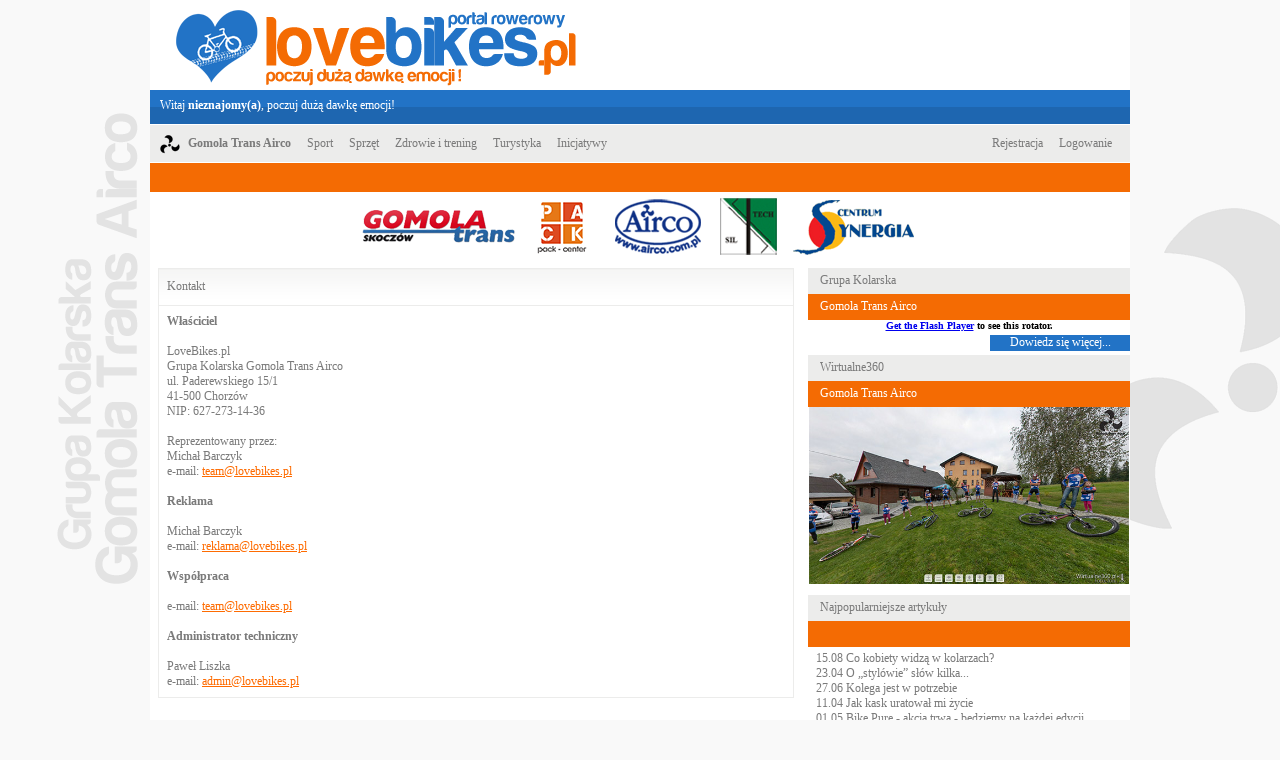

--- FILE ---
content_type: text/html; charset=utf-8
request_url: http://www.lovebikes.pl/index.php?strona=kontakt&PHPSESSID=0nr4t2d6tbq7lk3d678ubg1a12
body_size: 4044
content:





<!DOCTYPE html PUBLIC "-//W3C//DTD XHTML 1.0 Transitional//EN" "http://www.w3.org/TR/xhtml1/DTD/xhtml1-transitional.dtd">
<html xmlns="http://www.w3.org/1999/xhtml" xml:lang="pl" lang="pl">
	<head>
		<title>
			Kontakt LoveBikes.pl - Portal rowerowy LoveBikes.pl!
		</title>
		<meta http-equiv="Content-Type" content="text/html; charset=UTF-8" />
		<meta name="description" content="MTB to nasza pasja czyli portal rowerowy z dużą dawką emocji! Aktualności sportowe, informacje o sprzęcie i nowościach branżowych. Porady fachowców, podstawy serwisowania roweru. ABC treningu kolarskigo. Opisy wycieczek i tras rowerowych." />
		<meta name="keywords" content="rowery, kolarstwo, kolarstwo górskie, mtb, portal rowerowy, sprzęt rowerowy, newsy rowerowe, news bike, cycling" />
		<meta name="robots" content="index, follow" />
		<meta http-equiv="Content-Language" content="pl" />
		<link rel="stylesheet" type="text/css" href="style.css" />
		<link rel="alternate" type="application/rss+xml" title="RSS" href="rss/rss.xml" />
		<meta name="author" content="Michał Barczyk, Paweł Liszka" />
		<link rel="shortcut icon" href="/favicon.ico" type="image/x-icon" />
		
		<script type="text/javascript" src="js/prototype.js"></script>
		<script type="text/javascript" src="js/scriptaculous.js?load=effects,builder"></script>
		<script type="text/javascript" src="js/lightbox.js"></script>
		<link rel="stylesheet" type="text/css" href="lightbox.css" media="screen" />

		<link rel="shortcut icon" href="gfx/favicon.png" type="image/x-icon" />
		<!--Statystyki-->
		<script type="text/javascript">

		  var _gaq = _gaq || [];
		  <!--Statystyki Google LoveBikes.pl-->
		  _gaq.push(['_setAccount', 'UA-29643154-1']);
		  _gaq.push(['_trackPageview']);
		  <!--Statystyki Google GomolaTrans-->
		  _gaq.push(['second._setAccount', 'UA-5235135-2']);
		  _gaq.push(['second._trackPageview']);

		  (function() {
			var ga = document.createElement('script'); ga.type = 'text/javascript'; ga.async = true;
			ga.src = ('https:' == document.location.protocol ? 'https://ssl' : 'http://www') + '.google-analytics.com/ga.js';
			var s = document.getElementsByTagName('script')[0]; s.parentNode.insertBefore(ga, s);
		  })();

		</script>

		<script>(function(d, s, id) {
		  var js, fjs = d.getElementsByTagName(s)[0];
		  if (d.getElementById(id)) return;
		  js = d.createElement(s); js.id = id;
		  js.src = "//connect.facebook.net/pl_PL/all.js#xfbml=1";
		  fjs.parentNode.insertBefore(js, fjs);
		}(document, 'script', 'facebook-jssdk'));
		
		</script>
	</head>
	<body>
		<div id="divbody">
			<div id="main">
				<div id="top">
					<div id="logo">
						<a id="logoindex" href="http://www.lovebikes.pl/" title="LoveBikes.pl - Portal rowerowy z dużą dawką emocji!">LoveBikes.pl - Portal rowerowy z dużą dawką emocji!</a>
					</div>
					<div id="commercial"> 
						<!--
						
		<a href="http://www.novascon.pl/pl/dla-pacjentow/produkty/kregoslup-i-stawy/normaflex/" target="_blank"><img src="gfx/baner_normaflex_486x60px_02.gif" alt="Normaflex"></a><br /><br />
								Miejsce na banner
						-->
					</div>
					<div id="panelsearch">
						Witaj <b>nieznajomy(a)</b>, poczuj dużą dawkę emocji!
						<!--
						<div id="search">
							<form action="#" method="get">
							szukaj:	
							<input type="text" class="search" name="keywords" value='wpisz szukaną frazę...' />
							<input type="submit" class="submit" value=' ' />   
							</form> 
						</div>		-->
					</div>
					<div id="panelupmenu">
					   <ul>
							
							<li>
								<img src="gfx/menulogo.png"> 
							</li>
							<li>
								<a href="index.php?strona=aboutgomolatransairco"><b>Gomola Trans Airco</b></a>
							</li>
							
								<li>
									<a href='index.php?strona=artykuly&amp;parametry=2'>Sport</a>
								</li>
								
								<li>
									<a href='index.php?strona=artykuly&amp;parametry=4'>Sprzęt</a>
								</li>
								
								<li>
									<a href='index.php?strona=artykuly&amp;parametry=3'>Zdrowie i trening</a>
								</li>
								
								<li>
									<a href='index.php?strona=artykuly&amp;parametry=20'>Turystyka</a>
								</li>
								
								<li>
									<a href='index.php?strona=artykuly&amp;parametry=14'>Inicjatywy</a>
								</li>
														</ul>
						
			<div id="register">
				<ul>
					<li>
						<a href="index.php?strona=rejestracja">Rejestracja</a>
					</li>
					<li>
						<a href="index.php?strona=logowanie">Logowanie</a>
					</li>
				</ul>
			</div>
								</div>
					<div id="paneldownmenu">
											</div>
					<div id="panelsponsorsbeam">
						<div class="gomola">
							<a href="http://www.gomolatrans.pl/" target="_blank"> </a>
						</div>
						<div class="packcenter">
							<a href="http://www.tape.pl/" target="_blank"> </a>
						</div>
						<div class="airco">
							<a href="http://www.airco.com.pl/" target="_blank"> </a>
						</div>
						<div class="siltech">
							<a href="http://zgsiltech.pl/" target="_blank"> </a>
						</div>
						<div class="synergia">
							<a href="http://www.centrum-synergia.pl/" target="_blank"> </a>
						</div>
					</div>
				</div>
				<div id="content">
					<div id="contentleft">
						
						
		<div id="newnews">
			<div id="newnewsbeam">Kontakt
			</div>
			<div id="formconst">
				<b>Właściciel</b><br /><br />
				LoveBikes.pl<br />
				Grupa Kolarska Gomola Trans Airco<br />
				ul. Paderewskiego 15/1<br />
				41-500 Chorzów<br />
				NIP: 627-273-14-36<br /><br />
				Reprezentowany przez:<br />
				Michał Barczyk<br />
				e-mail: <a href="mailto:team@lovebikes.pl">team@lovebikes.pl</a><br /><br />
				<b>Reklama</b><br /><br />
				Michał Barczyk<br />
				e-mail: <a href="mailto:reklama@lovebikes.pl">reklama@lovebikes.pl</a><br /><br />
				<b>Współpraca</b><br /><br />
				e-mail: <a href="mailto:team@lovebikes.pl">team@lovebikes.pl</a><br /><br />
				<b>Administrator techniczny</b><br /><br />
				Paweł Liszka<br />
				e-mail: <a href="mailto:admin@lovebikes.pl">admin@lovebikes.pl</a><br />
			</div>
		</div>
								
					</div>
					<div id="contentright">
						
						
		<div id="article">
			<div class="upbeam">
				Grupa Kolarska
			</div>
			<div class="downbeam">
				Gomola Trans Airco
			</div>
			<div id="grupakolarska">
			
			
			<div id="container">
				<a href="http://www.macromedia.com/go/getflashplayer">Get the Flash Player</a> to see this rotator.
			</div>
			<script type="text/javascript" src="swfobject.js"></script>
				<script type="text/javascript">
					var s1 = new SWFObject("imagerotator.swf","rotator","322","242","7");
					s1.addParam("allowfullscreen","false");
					s1.addVariable("file","zdjecia.xml");
					s1.addVariable("width","322");
					s1.addVariable("height","242");
					s1.write("container");
			</script>
			
			
			</div>
			<div id="articleteamseemore">
				<a href="index.php?strona=aboutgomolatransairco">Dowiedz się więcej...</a>
			</div>								
		</div>
		
		<div id="article">
			<div class="upbeam">
				Wirtualne360
			</div>
			<div class="downbeam">
				Gomola Trans Airco
			</div>
			<div id="grupakolarska">
				<a href="http://www.lovebikes.pl/gfx/360/" title="Panorama 360, Gomola Trans Airco  - Team MTB"><img src="http://www.lovebikes.pl/gfx/panorama-ustron-gomola.jpg" width="320" height="177" alt="Panorama 360, Gomola Trans Airco  - Team MTB"/></a>
				<br /><br />
			</div>		
		</div>
		
		<div id="article">
			<div class="upbeam">
				Najpopularniejsze artykuły
			</div>
			<div class="downbeam">
				<!--<a href="">Popularne</a> | <a href="">Komentowane</a>-->
			</div>
			<div id="articlelist">
					<a href="index.php?strona=artykul&amp;parametry=26|151">15.08 Co kobiety widzą w kolarzach?</a><br />
					
					<a href="index.php?strona=artykul&amp;parametry=26|73">23.04 O „stylówie” słów kilka...</a><br />
					
					<a href="index.php?strona=artykul&amp;parametry=6|304">27.06 Kolega jest w potrzebie</a><br />
					
					<a href="index.php?strona=artykul&amp;parametry=17|67">11.04 Jak kask uratował mi życie</a><br />
					
					<a href="index.php?strona=artykul&amp;parametry=15|80">01.05 Bike Pure - akcja trwa - będziemy na każdej edycji Powerade Garmin MTB Marathon</a><br />
					
					<a href="index.php?strona=artykul&amp;parametry=26|299">22.06 List otwarty do Czesława Langa</a><br />
					
					<a href="index.php?strona=artykul&amp;parametry=23|95">15.05 Kinesiology taping, cóż to takiego i dlaczego pomaga kolarzom?</a><br />
					
					<a href="index.php?strona=artykul&amp;parametry=15|61">06.04 Bike Pure na naszych maratonach - przyłącz się</a><br />
					
					<a href="index.php?strona=artykul&amp;parametry=6|43">08.03 Szosa, słońce, przyjaciele</a><br />
					
					<a href="index.php?strona=artykul&amp;parametry=9|278">18.05 Jak powinien trenować kolarz?</a><br />
						
			</div>
			<div id="articleseemore">
				<a href="index.php?strona=najpopularniejsze&amp;parametry=1">Zobacz więcej...</a>
			</div>								
		</div>
		
		<div id="subscription">
			<div class="upbeam">
				Subskrypcja
			</div>
			<div class="downbeam">
				Promuj serwis LoveBikes.pl
			</div>
			<div id="sublist">
				<a href="rss/rss.xml" target="_blank"><img src="gfx/rss.png" alt="RSS"/></a>
				<a href="mailto:?subject=Portal rowerowy LoveBikes.pl - zobacz 
				koniecznie! &body=Witaj!%0A Zobacz, nowy portal rowerowy!%0A Adres 
				strony to: http://www.lovebikes.pl%0A%0APozdrawiam" target="_blank" rel="nofollow"><img 
				src="gfx/icon_email.png" alt="Wyślij e-mail"/></a>
				<a href="http://www.facebook.com/sharer.php?u=http://www.lovebikes.pl/" target="_blank" rel="nofollow"><img src="gfx/facebook.png" 
				alt="Facebook"/></a>
				<a href="http://nasza-klasa.pl/sledzik?shout=http://www.lovebikes.pl - 
				Portal rowerowy z dużą dawką emocji!" target="_blank" rel="nofollow"><img 
				src="gfx/sledzik.png" alt="Śledzik"/></a>
				<a href="gg:/set_status?description=http://www.lovebikes.pl - Zobacz co 
				polecam!" rel="nofollow"><img src="gfx/gg.png" alt="Gadu-Gadu"/></a>
				<a href="http://twitter.com/home?status=http://www.lovebikes.pl" 
				target="_blank" rel="nofollow"><img src="gfx/twitter.png" alt="Twitter"/></a>
				<a href="http://m.blip.pl/update/new?body=http://www.lovebikes.pl" 
				target="_blank" rel="nofollow"><img src="gfx/blip.png" alt="Blip"/></a>
				<a href="http://www.google.com/reader/link?url=http://www.lovebikes.pl&title=LoveBikes.pl 
				- Portal rowerowy z dużą dawką emocji!" target="_blank" rel="nofollow"><img 
				src="gfx/buzz.png" alt="Buzz"/></a>
				<a href="http://www.wykop.pl/dodaj?url=http://www.lovebikes.pl&title=LoveBikes.pl 
				- Portal rowerowy z dużą dawką emocji!" target="_blank" rel="nofollow"><img 
				src="gfx/wykop.png" alt="Wykop"/></a><br /><br />
			</div>
			<div class="fb-like" data-href="http://www.facebook.com/GomolaTransAirco" data-send="true" data-width="300" data-show-faces="true" data-font="verdana">
			</div>
			<br /><br />
		</div>
		
		<div id="article">
			<div class="upbeam">
				Polecamy
			</div>
			<div class="downbeam">
				Wejdź i zobacz!
			</div>
			<div id="articlelink">
				<img src="gfx/icon_user.png" alt="Michał Barczyk"> <a href="http://www.laskas.pl/" target="_blank">Specjalista SEO</a><br />
				<img src="gfx/icon_user.png" alt="Michał Barczyk"> <a href="https://www.mediawin.pl/" target="_blank">MediaWIN</a><br />
				<img src="gfx/icon_user.png" alt="Dorota Juranek"> <a href="http://www.mambaonbike.pl/" target="_blank">Blog Dorota Juranek</a><br />
				<img src="gfx/icon_user.png" alt="Jacek Sufin"> <a href="http://jacek.sufin.pl/" target="_blank">Blog Jacek Sufin</a><br />
				<img src="gfx/icon_user.png" alt="Iza Sekulska"> <a href="http://lemuriza1972.bikestats.pl/" target="_blank">Blog Iza Sekulska</a><br />
			</div>	
			<div id="articleteamseemore">
				<a href="index.php?strona=recommendlink">Zobacz więcej...</a>
			</div>			
		</div>
								
					</div>
				</div>
				<div id="footertext">
					<div id="footertextleft">
						Wspieramy:<br />
						<a href="http://www.mtbmarathon.pl/" target="_blank" rel="nofollow"><img src="gfx/powerade.png" alt="MTB Marathon"></a>
		<a href="http://www.mtbtrophy.com/" target="_blank" rel="nofollow"><img src="gfx/trophy.png" alt="MTB Trophy"></a>
		<a href="http://www.mtbchallenge.com/" target="_blank" rel="nofollow"><img src="gfx/challenge.png" alt="MTB Challenge"></a><br />		
							</div>
					<div id="footertextright">
						© 2012-2016 Wszelkie prawa zastrzeżone.<br />
						Kopiowanie zawartości serwisu zabronione.<br />
						All right’s reserved.
					</div>
					<div id="footertextcenter">
						<a href="index.php?strona=onas">O nas</a><br />
						<a href="index.php?strona=mapastrony">Mapa strony</a><br />
						<a href="index.php?strona=politykaprywatnosci">Polityka prywatności</a><br />
						<a href="index.php?strona=reklama">Reklama</a><br />
						<a href="index.php?strona=kontakt">Kontakt</a><br />
					</div>
				</div>
			</div>
			<div id="footertire">
			</div>
			<div id="footergfx">
			</div>
		</div>
	</body>
</html>

--- FILE ---
content_type: text/css
request_url: http://www.lovebikes.pl/style.css
body_size: 4758
content:
/*======================================
Wykona�: Micha� Barczyk
Projekt: LoveBikes.pl
Copyright � 2012-2013
======================================*/

/*======================================
Cze�� g��wna i logo
======================================*/
body
{
	margin			: 0;
	padding			: 0;
	background      : url(gfx/background.png) no-repeat top;
	background-color: #f9f9f9;
}

.IE
{
	background-color: #FFEBBA;
	width			: 980px;
	height			: 100px;
	font-family		: Verdana;
	font-weight		: bold;   	
	font-size		: 10px; 
	color			: #000000;
	text-align		: center;
	border			: 1px solid #FDB300;
}

.IE a img
{
	height			: 60px;
	border			: none;
}

#divbody 
{
	margin			: 0;
	padding			: 0;
    border          : 0px;
	font-family		: Verdana;
	font-weight		: bold;   	
	font-size		: 10px; 
	color			: #000000;
	text-align		: center;
	vertical-align	: middle;
}
#main
{
	width			: 980px;
	padding			: 0;
	margin			: 0 auto 0 auto;
}

#top
{
	position		: relative;
	width			: 980px;
	margin			: auto;
	padding			: 0;
}

#logo
{
	position		: relative;
	top				: 0;
	bottom			: 0;
	left			: 0;
	width			: 980px;
	height			: 90px;
	background      : #FFFFFF;
}

#logoindex
{
	position		: absolute;
	top				: 0;
	left			: 0;
	margin			: 0px 26px;
	width			: 400px;
	height			: 90px;
	display			: block;
	text-indent		: -9999px;
	background		: url(gfx/logo.png) no-repeat center;
}

#commercial
{
	position		: absolute;
	top				: 10px;
	bottom			: 0;
	right			: 0;
	width			: 528px;
	height			: 80px;
	line-height		: 90px;
	background		: #FFFFFF;
	text-align		: center;
}

#commercial a img
{
	border 			: none;
}

/*======================================
Menu nawigacyjne
======================================*/

#panelsearch
{
	position		: relative;
	width			: 960px;
	height			: 26px;
	padding-top		: 8px;
	padding-left	: 10px;
	padding-right	: 10px;
	text-align		: left;
	font-family		: Verdana;
	font-weight		: normal;   	
	font-size		: 12px; 
	color			: #FFFFFF;
	background		: url(gfx/searchbackground.png);
}

#search
{
	margin 			: 0;
	padding 		: 0;
	position		: absolute;
	top				: 3px;
	bottom			: 0;
	right 			: 8px;
}

.search
{
	width 			: 150px;
	height 			: 15px;
	border			: 0px;
	text-align		: center;
	font-family		: Verdana;
	font-weight		: normal;   	
	font-size		: 10px; 
	color			: #CCCCCC;
}

.submit	
{
	width 			: 24px;
	height 			: 23px;
	background		: url(gfx/searchbutton.png);
	border			: 0px;
}

#panelupmenu
{
	width			: 960px;
	height			: 28px;
	padding-top		: 9px;
	padding-left	: 10px;
	padding-right	: 10px;
	text-align		: left;
	font-family		: Verdana;
	font-weight		: normal;   	
	font-size		: 12px; 
	color			: #7B7B7B;	
	background		: #ECECEB;
	border-top		: 1px solid #FFFFFF;
	border-bottom	: 1px solid #FFFFFF;
}

#panelupmenu ul, #panelupmenu ul li 
{
	display			: block;
	list-style		: none;
	margin			: 0;
	padding			: 0;
}

#panelupmenu ul 
{
	float			: left;
	background-color: #ECECEB;
}

#panelupmenu ul li 
{
	float			: left;
}

#panelupmenu ul a:link, #panelupmenu ul a:visited 
{
	text-decoration	: none;
	display			: block;
	color			: #7B7B7B;
	padding			: 2px 8px;

}

#panelupmenu ul a:hover , #panelupmenu ul a:active 
{
	color			: #FFFFFF;
	background-color: #2273c6;
}

#register
{
	float			: right;
}

#paneldownmenu
{
	width			: 960px;
	height			: 24px;
	padding-top		: 5px;
	padding-left	: 10px;
	padding-right	: 10px;
	text-align		: left;
	font-family		: Verdana;
	font-weight		: normal;   	
	font-size		: 12px; 
	color			: #FFFFFF;
	background		: #f46b03;
}

#paneldownmenu ul, #paneldownmenu ul li 
{
	display			: block;
	list-style		: none;
	margin			: 0;
	padding			: 0;
}

#paneldownmenu ul 
{
	float			: left;
	background-color: #f46b03;
}

#paneldownmenu ul li 
{
	float			: left;
}

#paneldownmenu ul a:link, #paneldownmenu ul a:visited 
{
	text-decoration	: none;
	display			: block;
	color			: #FFFFFF;
	padding			: 2px 8px;

}

#paneldownmenu ul a:hover , #paneldownmenu ul a:active 
{
	color			: #7B7B7B;
	background-color: #ECECEB;
}

#panelsponsorsbeam
{
	margin			: 0 auto;
	width			: 570px;
	height			: 65px;
	padding-top		: 5px;
	padding-left	: 65px;
	padding-right	: 65px;
	text-align		: center;
	font-family		: Verdana;
	font-weight		: normal;   	
	font-size		: 12px; 
	color			: #FFFFFF;
	background		: #FFFFFF;
}
.gomola
{
	float			: left;
	margin			: 0px 8px 0px 2px;
	width			: 165px;
	height			: 60px;
	background		: url(gfx/gomolatranskolor.png) no-repeat center;
}
.gomola a
{
	width			: 165px; 
	height			: 60px;
	display			: block;
}
.gomola a:hover, .gomola a:active
{
	background		: url(gfx/gomolatranskolor.png) no-repeat center; 
}
.packcenter
{
	float			: left;
	margin			: 0px 8px 0px 2px;
	width			: 60px;
	height			: 60px;
	background		: url(gfx/packcenter.png) no-repeat center;
}
.packcenter a
{
	width			: 60px; 
	height			: 60px;
	display			: block;
}
.packcenter a:hover, .packcenter a:active
{
	background		: url(gfx/packcenter.png) no-repeat center; 
}
.airco
{
	float			: left;
	margin			: 0px 8px;
	width			: 96px;
	height			: 60px;
	background		: url(gfx/aircokolor.png) no-repeat center;
}
.airco a
{
	width			: 96px; 
	height			: 60px;
	display			: block;
}
.airco a:hover, .airco a:active
{
	background		: url(gfx/aircokolor.png) no-repeat center; 
}
.proform
{
	float			: left;
	margin			: 0px 8px;
	width			: 159px;
	height			: 60px;
	background		: url(gfx/proformkolor.png) no-repeat center;
}
.proform a
{
	width			: 159px; 
	height			: 60px;
	display			: block;
}
.proform a:hover, .proform a:active
{
	background		: url(gfx/proformkolor.png) no-repeat center; 
}
.eurobolt
{
	float			: left;
	margin			: 0px 8px;
	width			: 161px;
	height			: 60px;
	background		: url(gfx/euroboltkolor.png) no-repeat center;
}
.eurobolt a
{
	width			: 161px; 
	height			: 60px;
	display			: block;
}
.eurobolt a:hover, .eurobolt a:active
{
	background		: url(gfx/euroboltkolor.png) no-repeat center; 
}
.siltech
{
	float			: left;
	margin			: 0px 8px;
	width			: 57px;
	height			: 60px;
	background		: url(gfx/siltechkolor.png) no-repeat center;
}
.siltech a
{
	width			: 57px; 
	height			: 60px;
	display			: block;
}
.siltech a:hover, .siltech a:active
{
	background		: url(gfx/siltechkolor.png) no-repeat center; 
}
.synergia
{
	float			: left;
	margin			: 0px 2px 0px 8px;
	width			: 126px;
	height			: 60px;
	background		: url(gfx/synergiakolor.png) no-repeat center;
}
.synergia a
{
	width			: 126px; 
	height			: 60px;
	display			: block;
}
.synergia a:hover, .synergia a:active
{
	background		: url(gfx/synergiakolor.png) no-repeat center; 
}
.tvsilesia
{
	float			: left;
	margin			: 0px 2px 0px 8px;
	width			: 115px;
	height			: 60px;
	background		: url(gfx/tvsilesiakolor.png) no-repeat center;
}
.tvsilesia a
{
	width			: 115px; 
	height			: 60px;
	display			: block;
}
.tvsilesia a:hover, .tvsilesia a:active
{
	background		: url(gfx/tvsilesiakolor.png) no-repeat center; 
}

#content
{
	width			: 980px;
	overflow		: auto;
	margin			: 0;
	padding			: 0;
	background		: #FFFFFF;
}

/*======================================
Kolumna lewa
======================================*/

#contentleft
{
	float			: left;
	margin			: 0 8px;
	padding			: 0;
	width			: 634px;
	min-height		: 20px;

}

#newnews
{
	margin			: 6px 0 6px 0;
	padding			: 0;
	overflow		: auto;
	width			: 634px;
	border 			: 1px solid #ECECEB;
}

#newnewsbeam
{
	width			: 626px;
	height			: 26px;
	padding-top		: 10px;
	padding-left	: 8px;
	text-align		: left;
	font-family		: Verdana;
	font-weight		: normal;   	
	font-size		: 12px; 
	color			: #7B7B7B;
	background		: url(gfx/beam.png) repeat-x center;	
	border-bottom 	: 1px solid #ECECEB;
}

#newnewsleft
{	
	width			: 266px;
	height			: auto;
	float			: left;
}

.newnewsmenuleft
{
	padding			: 8px;
	width			: 250px;
}

.newnewsmenuleft a img
{
	border			:none;
}

.newnewsfotobig
{
	width			: 250px;
	height			: 250px;
}

.newnewstitlebig
{
	width			: 246px;
	padding			: 4px 0px;
	height			: auto;
	text-align		: left;
	font-family		: Verdana;
	font-weight		: bold;   	
	font-size		: 12px; 
	color			: #1e66b0;
	overflow		: hidden;
}

.newnewstitlebig a
{
	text-decoration	: none;
	color			: #1e66b0;
}

.newnewstitlebig a:link, .newnewstitlebig a:visited 
{
	text-decoration	: none;
	color			: #1e66b0;
}

.newnewstitlebig a:hover, .newnewstitlebig a:active
{
	color			: #f46b03;
}

.newnewsdatebig
{
	float			: left;
	padding			: 4px 0px;
	width			: 120px;
	height			: auto;
	text-align		: left;
	font-family		: Verdana;
	font-weight		: normal;   	
	font-size		: 12px; 
	color			: #7B7B7B;
}

.newnewscategorybig
{
	float			: right;
	padding			: 4px 0px;
	width			: 120px;
	height			: auto;
	text-align		: right;
	font-family		: Verdana;
	font-weight		: normal;   	
	font-size		: 12px; 
	color			: #7B7B7B;
}

.newnewslinebig
{	
	float			: left;
	padding			: 4px 0px;
	width			: 250px;
	height			: 2px;
	background		: url(gfx/oldnewsline.png) repeat-x center;	
}

.newnewstextbig
{
	width			: 250px;
	height			: auto;
	text-align		: justify;
	font-family		: Verdana;
	font-weight		: normal;   	
	font-size		: 12px; 
	color			: #7B7B7B;
	overflow		: hidden;
}

.newnewsmorebig
{
	float			: right;
	margin			: 4px 0px;
	width			: 80px;
	height			: 16px;
	text-align		: center;
	font-family		: Verdana;
	font-weight		: normal;   	
	font-size		: 12px; 
	color			: #FFFFFF;
	background		: #2273c6;
}

.newnewsmorebig a
{
	display			: block;
	width			: 80px;
	height			: 16px;
	text-decoration	: none;
}
.newnewsmorebig a:link, .newnewsmorebig a:visited 
{
	text-decoration	: none;
	color			: #FFFFFF;
}

.newnewsmorebig a:hover, .newnewsmorebig a:active
{
	background		: #f46b03;
}

#newnewsright
{	
	padding			: 8px 0px;
	width			: 368px;
	float			: right;
}

.newnews img
{
	float 			: left;
}

.newnewsmenuright
{	
	padding			: 0;
	width			: 368px;
	float			: right;
}

.newnews
{
	margin			: 0;
	padding			: 0;
	background		: #FFFFFF;
	overflow		: auto;
	height			: auto;
	overflow		: hidden;
}

.newnews a
{
	position		: relative;
	padding			: 14px 8px;
	width			: 344px; 
	min-height		: 60px; 
	height			: auto;
	display			: block;
}

.newnews a:link, .newnews a:visited 
{
	text-decoration	: none;
	text-align		: center;
	font-family		: Verdana;
	font-weight		: bold;   
	font-size		: 12px; 
	color			: #1e66b0;
	background		: #FFFFFF;
}

.newnews a img
{
	border			: none;
}

.newnews a:hover, .newnews a:active
{
	background		: #f46b03;
	color			: #FFFFFF;
}

.newnews a:focus
{
	outline			: 0px;
	border			: none;
}

.newnewsdate
{
	display			: block;
	position		: absolute;
	left			: 76px;
	bottom			: 14px;
	float			: left;
	padding-left	: 4px;
	width			: 140px;
	height			: 12px;
	text-align		: left;
	font-weight		: normal; 
	font-size		: 12px;	
	color			: #7B7B7B;
}

.newnewscategory
{
	display			: block;
	position		: absolute;
	right			: 8px;
	bottom			: 14px;
	float			: right;
	padding-right	: 4px;
	width			: 140px;
	height			: auto;
	text-align		: right;
	font-weight		: normal; 
	font-size		: 12px;	
	color			: #7B7B7B;
}
.newnewsline
{
	width			: 360px;
	height			: 2px;
	background		: url(gfx/oldnewsline.png) repeat-x center;	
}

#lastnews
{
	margin			: 6px 0 6px 0;
	padding			: 4px 8px 4px 8px;
	width			: 618px;
	border 			: 1px solid #ECECEB;
}

.lastnews
{
	margin			: 0;
	padding			: 4px 4px;
	background		: #FFFFFF;
	overflow		: auto;
	width			: 610px; 
	min-height		: 60px; 
	height			: auto;
	display			: block;
}

.lastnews a
{
	text-decoration	: none;
}

.lastnews:link, .lastnews:visited 
{
	text-decoration	: none;
	background		: #FFFFFF;
}

.lastnews a img
{
	border			: none;
}

.lastnews:hover, .lastnews:active 
{
	background		: #ECECEB;
}

.numbersite
{
	font-weight		: normal; 
	text-decoration	: none;
	color			: #7B7B7B;
}

.numbersite a
{
	text-decoration	: none;
	color			: #7B7B7B;
}

.numbersite a:link, .numbersite a:visited 
{
	text-decoration	: none;
	color			: #7B7B7B;
}

.numbersite a:hover, .numbersite a:active 
{
	color			: #1e66b0;
}

.lastnewsfoto
{
	float			: left;
	width			: 100px;
	height			: 100px;
}

.lastnewstitle
{
	float			: right;
	display			: block;
	padding-left	: 4px;
	width			: 502px;
	min-height		: 20px;
	height			: auto;
	text-align		: left;
	font-family		: Verdana;
	font-weight		: bold;   	
	font-size		: 14px; 
	color			: #1e66b0;
	overflow		: hidden;
}

.lastnewstext
{
	float			: right;
	display			: block;
	padding-left	: 4px;
	width			: 502px;
	min-height		: 60px;
	height			: auto;
	text-align		: justify;
	font-family		: Verdana;
	font-weight		: normal;   	
	font-size		: 12px; 
	color			: #7B7B7B;
	overflow		: hidden;
}

.lastnewsdate
{
	float			: right;
	display			: block;
	padding-top		: 8px;
	padding-left	: 4px;
	width			: 244px;
	min-height		: 12px;
	height			: auto;
	text-align		: left;
	font-family		: Verdana;
	font-weight		: normal;   	
	font-size		: 12px; 
	color			: #7B7B7B;
}

.lastnewscategory
{
	float			: right;
	display			: block;
	padding-top		: 8px;
	width			: 254px;
	min-height		: 12px;
	height			: auto;
	padding-right	: 4px;
	text-align		: right;
	font-family		: Verdana;
	font-weight		: normal;   	
	font-size		: 12px; 
	color			: #7B7B7B;
}

.lastnewsline
{
	width			: 618px;
	height			: 2px;
	background		: url(gfx/oldnewsline.png) repeat-x center;	
}

#contentright
{
	float			: right;
	margin			: 6px 0;
	padding			: 0;
	width			: 322px;
	min-height		: 20px;
}

.upbeam
{
	width			: 310px;
	height			: 21px;
	padding-left	: 12px;
	padding-top		: 5px;
	text-align		: left;
	font-family		: Verdana;
	font-weight		: normal;   	
	font-size		: 12px; 
	color			: #7B7B7B;
	background		: #ECECEB;
}

.downbeam
{
	width			: 310px;
	height			: 21px;
	padding-left	: 12px;
	padding-top		: 5px;
	text-align		: left;
	font-family		: Verdana;
	font-weight		: normal;   	
	font-size		: 12px; 
	color			: #FFFFFF;
	background		: #f46b03;
}

.downbeam a:link, .downbeam a:visited 
{
	color			: #FFFFFF;
	text-decoration	: none;
}

.downbeam a:hover, .downbeam a:active 
{
	color			: #1e66b0;
}

/*======================================
Kolumna prawa
======================================*/

#article
{
	width			: 322px;
	overflow		: auto;
}

#articlelist
{
	width			: 306px;
	min-height		: 20px;
	height			: auto;
	padding			: 4px 8px;
	text-align		: left;
	font-family		: Verdana;
	font-weight		: normal;   	
	font-size		: 12px; 
	color			: #7B7B7B;
	overflow		: hidden;
}

#articlelist a:link, #articlelist a:visited 
{
	color			: #7B7B7B;
	text-decoration	: none;
}

#articlelist a:hover, #articlelist a:active 
{
	color			: #1e66b0;
	font-weight		: bold;
}

#calenderlist
{
	width			: 306px;
	overflow		: auto;
	padding			: 4px 8px;
}

#calenderlisttop
{
	width			: 306px;
	min-height		: 12px;
	height			: auto;
	text-align		: left;
	font-family		: Verdana;
	font-weight		: normal;   	
	font-size		: 12px; 
	color			: #7B7B7B;
	overflow		: hidden;
}

#calenderlisttop a:link, #calenderlisttop a:visited 
{
	color			: #7B7B7B;
	text-decoration	: none;
}

#calenderlisttop a:hover, #calenderlisttop a:active 
{
	color			: #1e66b0;
	font-weight		: bold;
}

#calenderlistdown
{
	width			: 306px;
	min-height		: 12px;
	height			: auto;
	text-align		: left;
	font-family		: Verdana;
	font-weight		: normal;   	
	font-size		: 10px; 
	color			: #7B7B7B;
	overflow		: hidden;
}

#calenderlistdown a:link, #calenderlistdown a:visited 
{
	text-decoration	: none;
}

#calenderlistdown a:hover, #calenderlistdown a:active 
{
	text-decoration	: none;
}

#articlelink
{
	width			: 306px;
	min-height		: 20px;
	height			: auto;
	padding			: 4px 8px;
	text-align		: left;
	font-family		: Verdana;
	font-weight		: normal;   	
	font-size		: 12px; 
	color			: #7B7B7B;
}

#articlelink img
{
	width			: 16px;
	height			: 16px;
	border			: none;
}

#articlelink a:link, #articlelink a:visited 
{
	color			: #7B7B7B;
	text-decoration	: none;
}

#articlelink a:hover, #articlelink a:active 
{
	color			: #1e66b0;
	font-weight		: bold;
}

#articleseemore
{
	float			: right;
	margin			: 4px 0px;
	width			: 120px;
	height			: 16px;
	text-align		: center;
	font-family		: Verdana;
	font-weight		: normal;   	
	font-size		: 12px; 
	color			: #FFFFFF;
	background		: #2273c6;
}

#articleseemore a
{
	display			: block;
	width			: 120px;
	height			: 16px;
	text-decoration	: none;
	color			: #FFFFFF;
}

#articleseemore a:link, #articleseemore a:visited 
{
	text-decoration	: none;
	color			: #FFFFFF;
}

#articleseemore a:hover, #articleseemore a:active 
{
	background		: #f46b03;
}

#articleseemore a:focus
{
	outline			: 0px;
	border			: none;
}

#articleteamseemore
{
	float			: right;
	margin			: 4px 0px;
	width			: 140px;
	height			: 16px;
	text-align		: center;
	font-family		: Verdana;
	font-weight		: normal;   	
	font-size		: 12px; 
	color			: #FFFFFF;
	background		: #2273c6;
}

#articleteamseemore a
{
	display			: block;
	width			: 140px;
	height			: 16px;
	text-decoration	: none;
	color			: #FFFFFF;
}

#articleteamseemore a:link, #articleteamseemore a:visited 
{
	text-decoration	: none;
	color			: #FFFFFF;
}

#articleteamseemore a:hover, #articleteamseemore a:active 
{
	background		: #f46b03;
}

#articleteamseemore a:focus
{
	outline			: 0px;
	border			: none;
}

#grupakolarska a img
{
	border			: none;
}

#subscription
{
	width			: 322px;
	overflow		: auto;
}

#sublist
{
	width			: 306px;
	min-height		: 20px;
	height			: auto;
	padding			: 4px 8px;
	text-align		: center;
	font-family		: Verdana;
	font-weight		: normal;   	
	font-size		: 12px; 
	color			: #7B7B7B;
}

#sublist a img
{
	height			: 29px;
	border			: none;
}

.facebooksites a img
{
	width			: 180px;
	height			: 80px;
	border			: none;
}

#probe
{
	width			: 322px;
	overflow		: auto;
}

#question
{
	width			: 306px;
	min-height		: 20px;
	height			: auto;
	padding			: 4px 8px;
	text-align		: center;
	font-family		: Verdana;
	font-weight		: bold;   	
	font-size		: 12px; 
	color			: #1e66b0;
}

#answer
{
	width			: 206px;
	min-height		: 20px;
	height			: auto;
	padding			: 4px 50px;
	text-align		: left;
	font-family		: Verdana;
	font-weight		: normal;   	
	font-size		: 12px; 
	color			: #1e66b0;
}

#probevote
{
	float			: left;
	margin			: 4px 25px;
	width			: 100px;
	height			: 16px;
	text-align		: center;
	font-family		: Verdana;
	font-weight		: normal;   	
	font-size		: 12px; 
	color			: #FFFFFF;
	background		: #2273c6;
}

#probevote a
{
	display			: block;
	width			: 100px;
	height			: 16px;
	text-decoration	: none;
	color			: #FFFFFF;
}

#probevote a:link, #probevote a:visited 
{
	text-decoration	: none;
	color			: #FFFFFF;
}

#probevote a:hover, #probevote a:active 
{
	background		: #f46b03;
}

#proberesults
{
	float			: right;
	margin			: 4px 25px;
	width			: 120px;
	height			: 16px;
	text-align		: center;
	font-family		: Verdana;
	font-weight		: normal;   	
	font-size		: 12px; 
	color			: #FFFFFF;
	background		: #2273c6;
}

#proberesults a
{
	display			: block;
	width			: 120px;
	height			: 16px;
	text-decoration	: none;
	color			: #FFFFFF;
}

#proberesults a:link, #proberesults a:visited 
{
	text-decoration	: none;
	color			: #FFFFFF;
}

#proberesults a:hover, #proberesults a:active 
{
	background		: #f46b03;
}

#ranking
{
	width			: 322px;
	overflow		: auto;
}

#rankingshop
{
	width			: 306px;
	min-height		: 20px;
	height			: auto;
	padding			: 4px 8px;
	text-align		: left;
	font-family		: Verdana;
	font-weight		: normal;   	
	font-size		: 12px; 
	color			: #7B7B7B;
}

#rankingshop img
{
	float			: left;
}

#rankingshop a img
{
	border			: none;
}

.rankingoneshop
{
	overflow		: auto;
	margin-bottom	: 4px;
}

.rankingtitle
{
	width			: 220px;
	float			: right;
	padding			: 0px 4px;
	height			: auto;
	text-align		: left;
	font-family		: Verdana;
	font-weight		: bold;   	
	font-size		: 12px; 
	color			: #1e66b0;
}

.rankingtitle a
{
	text-decoration	: none;
	color			: #1e66b0;
}

.rankingtext
{
	width			: 220px;
	float			: right;
	margin-top		: 4px;
	padding			: 0px 4px;
	height			: auto;
	text-align		: left;
	font-family		: Verdana;
	font-weight		: normal;   	
	font-size		: 12px; 
	color			: #7B7B7B;
}

.rankingtextstars
{	
	display			: block;
	margin			: 4px 112px 4px 0px;
}

#rankingseemore
{
	float			: right;
	margin			: 4px 0px;
	width			: 120px;
	height			: 16px;
	text-align		: center;
	font-family		: Verdana;
	font-weight		: normal;   	
	font-size		: 12px; 
	color			: #FFFFFF;
	background		: #2273c6;
}

#rankingseemore a
{
	display			: block;
	width			: 120px;
	height			: 16px;
	text-decoration	: none;
	color			: #FFFFFF;
}

#rankingseemore a:link, #rankingseemore a:visited 
{
	text-decoration	: none;
	color			: #FFFFFF;
}

#rankingseemore a:hover, #rankingseemore a:active 
{
	background		: #f46b03;
}

/*======================================
Stopka
======================================*/

#footertext
{
	position		: relative;
	padding			: 0;
	margin			: 0 auto 0 auto;
	width			: 980px;
	height			: 142px;
}

#footertextleft
{
	float			: left;
	padding			: 0;
	width			: 520px;
	height			: 134px;
	padding-top		: 8px;
	padding-left	: 10px;
	font-family		: Verdana;
	font-weight		: normal;   	
	font-size		: 10px; 
	color			: #00162d;
	text-align		: left;
}

#footertextleft a img
{
	border			: 0px;
	width			: 90px;
}

#footertextleft a:link, #footertextleft a:visited 
{
	color			: #00162d;
	text-decoration	: none;
}

#footertextleft a:hover, #footertextleft a:active 
{
	color			: #FFFFFF;
}

#footertextcenter
{
	padding			: 0;
	margin			: 0 290px 0 532px;
	width			: 128px;
	height			: 120px;
	padding-top		: 22px;
	padding-right	: 30px;
	font-family		: Verdana;
	font-weight		: normal;   	
	font-size		: 10px; 
	color			: #00162d;
	text-align		: right;
}

#footertextcenter a:link, #footertextcenter a:visited 
{
	color			: #00162d;
	text-decoration	: none;
}

#footertextcenter a:hover, #footertextcenter a:active 
{
	color			: #FFFFFF;
}

#footertextright
{
	float			: right;
	margin			: auto;
	padding-top		: 106px;
	width			: 289px;
	height			: 36px;
	font-family		: Verdana;
	font-weight		: normal;   	
	font-size		: 10px; 
	color			: #00162d;
	text-align		: right;
	background		: url(gfx/logomini.png) no-repeat top;
}

#footergfx
{
	padding			: 0;
	margin			: 0 auto 0 auto;
	width			: 980px;
	height			: 142px;
	background		: url(gfx/footer.png) no-repeat;
}

#footertire
{
	margin			: -142px 0;
	padding			: 0;
	width			: 50%;
	height			: 142px;
	background		: #1e66b0 url(gfx/tire.png) repeat-x right bottom;
}

/*======================================
Formularze danych
======================================*/

#form
{	
	width			: 618px;
	padding			: 8px 8px 8px 8px;
	font-family		: Verdana;
	font-weight		: normal;   	
	font-size		: 12px; 
	color			: #7B7B7B;
}

.form
{
	width			: 618px;
}

#form a:link, #form a:visited, .form a:link, .form a:visited
{
	width			: 618px;
	text-decoration	: none;
	color			: #7B7B7B;
}

#form a:hover, #form a:active, .form a:hover, .form a:active
{
	width			: 618px;
	text-decoration	: none;
	color			: #1e66b0
}

#formconst
{	
	width			: 618px;
	padding			: 8px 8px 8px 8px;
	font-family		: Verdana;
	font-weight		: normal;   	
	font-size		: 12px; 
	color			: #7B7B7B;
	text-align		: justify;
}

.formconst
{
	width			: 618px;
}

#formconst a:link, #formconst a:visited, .formconst a:link, .formconst a:visited
{
	color			: #FE6B01;
}

#formconst a:hover, #formconst a:active, .formconst a:hover, .formconst a:active
{
	color			: #1e66b0;
}

#formconst a img
{
	border			: none;
}

#formconst2
{	
	width			: 618px;
	padding			: 8px 8px 8px 8px;
	font-family		: Verdana;
	font-weight		: normal;   	
	font-size		: 12px; 
	color			: #7B7B7B;
	text-align		: left;
}

.formconst2
{
	width			: 618px;
}

#formconst2 a:link, #formconst2 a:visited, .formconst2 a:link, .formconst2 a:visited
{
	color			: #FE6B01;
}

#formconst2 a:hover, #formconst2 a:active, .formconst2 a:hover, .formconst2 a:active
{
	color			: #1e66b0;
}

#formconst2 a img
{
	border			: none;
}

.formline
{
	height			: auto;
	overflow		: auto;
}

.label
{
	display			: block;
	width			: 186px;
	min-height		: 20px;
	height			: auto;
	padding-right	: 2px;
	text-align		: left;
	float			: left;
	padding-left	: 67px;
}

.input
{
	display			: block;
	width			: 154px;
	height			: 20px;
	padding-left	: 2px;
	text-align		: left;
	margin			: 0px 245px 0px 255px;
}

.errorform
{
	display			: block;
	width			: 229px;
	height			: auto;
	padding-left	: 2px;
	padding-bottom	: 5px;
	text-align		: left;
	float			: right;
	color			: red;
}

.inputtype
{
	width			: 117px;
	border			: 1px solid #7B7B7B;
	font-family		: Verdana;
	font-weight		: normal;   	
	font-size		: 10px; 
	color			: #7B7B7B;
}

.codeimage
{
	font-family		: Verdana;
	font-weight		: normal;   	
	font-size		: 10px; 
	color			: #7B7B7B;
}

.inputsubmit
{
	min-width		: 20px;
	padding			: 0px 10px;
	width			: auto;
	height			: 16px;
	text-decoration	: none;
	border			: 0px;
	color			: #FFFFFF;
	background		: #2273c6;
}

.inputsubmit:hover, .inputsubmit:active 
{
	background		: #f46b03;
}
/*======================================
Artyku�
======================================*/

.articlefull
{
	width			: 634px;
	overflow		: auto;
}

.titlearticlefull
{
	min-height		: 16px;
	padding			: 8px 10px;
	text-align		: left;
	font-family		: Verdana;
	font-weight		: normal;   	
	font-size		: 12px; 
	color			: #FFFFFF;
	background		: #1e66b0;
	white-space		: nowrap; 
	overflow		: hidden;
	
}

.articlefullline
{
	font-weight		: normal; 
	font-family		: Verdana;
	overflow		: auto;
	background		: #ECECEB;
}

.datearticlefull
{
	display			: block;
	padding			: 4px 4px;
	width			: 317px;
	text-align		: left;
	float			: left;
	background		: #ECECEB;
}

.tagsarticlefull
{
	display			: block;
	padding			: 4px 4px;
	width			: 301px;
	text-align		: right;
	float			: right;
	background		: #ECECEB;
}

.tagsarticlefull a:link, .tagsarticlefull a:visited
{
	text-decoration	: none;
	color			: #000000;
}

.tagsarticlefull a:hover, .tagsarticlefull a:active 
{
	color			: #f46b03;
}

.subiconarticlefull
{
	width			: 626px;
	padding			: 4px;
	text-align		: right;
}

.subiconarticlefull a img
{
	border			: none;
	height			: 16px;
}

.shorttextarticlefull
{
	float			: right;
	max-width		: 634px;
	padding			: 0px 4px 4px 4px;
	font-weight		: bold; 
	text-align		: justify;
	overflow		: hidden;
	font-size		: 11px;
}

.shorttextarticlefull a:link, .shorttextarticlefull a:visited
{
	color			: #000000;
}

.shorttextarticlefull a:hover, .shorttextarticlefull a:active 
{
	color			: #f46b03;
}

.miniaturearticlefull
{
	float			: left;
	width			: 100px;
	font-weight		: normal; 
	padding-right	: 4px;
}

.miniaturearticlefull a img
{
	border			: none;
}

.textarticlefull
{
	padding			: 0px 4px;
	font-weight		: normal; 
	text-align		: justify;
	overflow		: hidden;
	font-size		: 11px;
}

.textarticlefull a:link, .textarticlefull a:visited
{
	color			: #000000;
}

.textarticlefull a:hover, .textarticlefull a:active 
{
	color			: #f46b03;
}

.imagetextarticlefull
{	
	clear			: both;
	max-width		: 611px;
	white-space		: nowrap; 
	overflow		: hidden;
}

.imagetextarticlefull a img
{
	border			: none;
}

.authorfotoarticlefull
{
	text-align		: center;
	font-style		: italic; 
	border 			: 1px dotted #7B7B7B;
}
.quotearticlefull
{
	clear			: both;
	text-align		: center;
	font-style		: italic; 
	border 			: 1px dotted #7B7B7B;
}

.youtube
{
	width			: 626px;
	overflow		: auto;
}

.table
{	
	width			: 626px;
	overflow		: hidden;
}
/*======================================
Podstrony
======================================*/

.peoples
{
	text-align		: center;
	width			: 618px;
}
.peoples a:link, .peoples a:visited 
{
	text-decoration	: none;
	color			: #000000;
}
.peoples a:hover, .peoples a:active 
{
	text-decoration	: none;
	color			: #000000;
}
.peoples a img 
{
	border			: none
}
.linepeople
{
	clear			: both;
	width			: 618px;
	margin			: 0px auto;
}
.people
{
	float			: left;
	width			: 150px;
	height			: 190px;
}
.scores
{
	font-weight		: none;   
	font-size		: 10px;
}

/*======================================
Komentarze
======================================*/

.formlinecomment
{
	height			: auto;
	overflow		: auto;
}

.labelcomment
{
	display			: block;
	width			: 125px;
	min-height		: 20px;
	height			: auto;
	padding-right	: 2px;
	text-align		: left;
	float			: left;
	padding-left	: 72px;
}

.inputcomment
{
	display			: block;
	width			: 220px;
	min-height		: 20px;
	height			: auto;
	padding-left	: 2px;
	text-align		: left;
	margin			: 0px 215px 0px 199px;
}

.errorformcomment
{
	display			: block;
	width			: 205px;
	height			: auto;
	padding-left	: 2px;
	padding-bottom	: 5px;
	text-align		: left;
	float			: right;
	color			: red;
}

.inputtypecomment
{
	width			: 220px;
	border			: 1px solid #7B7B7B;
	font-family		: Verdana;
	font-weight		: normal;   	
	font-size		: 10px; 
	color			: #7B7B7B;
}

.textareacomment
{
	width			: 220px;
	border			: 1px solid #7B7B7B;
	font-family		: Verdana;
	font-weight		: normal;   	
	font-size		: 10px; 
	color			: #7B7B7B;
	height			: 80px;
}

.commentline
{
	width			: 634px;
}

.commentnick
{
	height			: 16px;
	padding			: 4px 8px 0px 8px;
	text-align		: left;
	font-family		: Verdana;
	font-weight		: normal;   	
	font-size		: 10px; 
	color			: #7B7B7B;	
	background		: #ECECEB;
}

.commenttext
{
	min-height		: 12px;
	height			: auto;
	padding			: 4px;
	text-align		: justify;
	font-family		: Verdana;
	font-weight		: normal;   	
	font-size		: 10px; 
	color			: #7B7B7B;	
	background		: #FFFFFF;
}

/*======================================
Kalendarz
======================================*/

#formconst
{	
	width			: 618px;
	padding			: 8px 8px 8px 8px;
	font-family		: Verdana;
	font-weight		: normal;   	
	font-size		: 12px; 
	color			: #7B7B7B;
	text-align		: justify;
}

#eventtablelinepublic
{
	width			: 600px;
	overflow		: auto;
	text-align		: left;
}

#eventtablepublic:hover
{
	background		: #ECECEB;
}

#eventdatepublic
{
	width			: 120px;
}

#eventnamepublic
{
	width			: 200px;
}

#eventlocationpublic
{
	width			: 125px;
}

#eventformulepublic
{
	width			: 30px;
}

#eventstatepublic
{
	width			: 125px;
}

/*======================================
Panel administracyjny
======================================*/

#adminbeam
{
	width			: 956px;
	height			: 26px;
	padding-top		: 10px;
	padding-left	: 8px;
	text-align		: left;
	font-family		: Verdana;
	font-weight		: normal;   	
	font-size		: 12px; 
	color			: #7B7B7B;
	background		: url(gfx/beam.png) repeat-x center;	
	border-bottom 	: 1px solid #ECECEB;
}

#admincontent
{
	float			: left;
	min-height		: 20px;
	margin			: 6px 8px 6px 8px;
	padding			: 0;
	overflow		: auto;
	width			: 964px;
	border 			: 1px solid #ECECEB;
}

#adminform
{
	width			: 946px;
	padding			: 8px 8px 8px 8px;
	font-family		: Verdana;
	font-weight		: normal;   	
	font-size		: 12px; 
	color			: #7B7B7B;
}

.adminform
{
	width			: 946px;
}

.adminform a:link, .adminform a:visited
{
	width			: 946px;
	text-decoration	: none;
	color			: #7B7B7B;
}

.adminform a:hover, .adminform a:active
{
	width			: 946px;
	text-decoration	: none;
	color			: #1e66b0
}

.adminformline
{
	height			: auto;
	overflow		: auto;
}

.adminlabel
{
	display			: block;
	width			: 186px;
	min-height		: 20px;
	height			: auto;
	padding-right	: 2px;
	text-align		: left;
	float			: left;
	padding-left	: 8px;
}

.admininput
{
	display			: block;
	width			: 500px;
	height			: 20px;
	padding-left	: 2px;
	text-align		: left;
	margin			: 0px 249px 0px 196px;
}

.adminerrorform
{
	display			: block;
	width			: 239px;
	height			: auto;
	padding-left	: 2px;
	padding-bottom	: 5px;
	text-align		: left;
	float			: right;
	color			: red;
}

.admininputtype
{
	width			: 500px;
	border			: 1px solid #7B7B7B;
	font-family		: Verdana;
	font-weight		: normal;   	
	font-size		: 10px; 
	color			: #7B7B7B;
}

.admininputtextarea
{
	display			: block;
	width			: 500px;
	height			: 200px;
	padding-left	: 2px;
	text-align		: left;
	margin			: 0px 249px 0px 196px;
}

.admintextarea
{
	width			: 500px;
	border			: 1px solid #7B7B7B;
	font-family		: Verdana;
	font-weight		: normal;   	
	font-size		: 10px; 
	color			: #7B7B7B;
	height			: 190px;
}

.admintableline
{
	overflow		: auto;
	text-align		: left;
}
.admintableline a img
{
	border			: none;
	width			: 20px;
	height			: 20px;
}
.admintableline:hover
{
	background		: #ECECEB;
}

.date
{
	float			: left;
	padding-top		: 4px;
	width			: 80px;
	min-height		: 22px;
	height			: auto;
	overflow		: auto;
}

.title
{
	float			: left;
	padding-top		: 4px;
	padding-left	: 4px;
	width			: 602px;
	min-height		: 22px;
	height			: auto;
	overflow		: auto;
	white-space		: nowrap; 
	overflow		: hidden;
}

.author
{	
	float:			: right;
	padding-top		: 4px;
	padding-left	: 4px;
	width			: 156px;
	min-height		: 22px;
	height			: auto;
	overflow		: auto;
}

.action
{
	float			: right;
	padding-top		: 4px;
	width			: 100px;
	min-height		: 22px;
	height			: auto;
	text-align		: right;
	overflow		: auto;
}

.action form
{
	display:inline;
}

.adminconfirm
{
	overflow		: auto;
	text-align		: center;
}

.adminconfirm a img
{
	border			: none;
	width			: 48px;
	height			: 48px;
}

.categorylist
{
	float			: left;
	padding-top		: 4px;
	padding-left	: 4px;
	width			: 774px;
	min-height		: 22px;
	height			: auto;
	overflow		: auto;
}

.categorylist1
{
	float			: left;
	padding-top		: 4px;
	padding-left	: 4px;
	width			: 465px;
	min-height		: 22px;
	height			: auto;
	overflow		: auto;
}

.categorylist2
{	
	float:			: right;
	padding-top		: 4px;
	padding-left	: 4px;
	width			: 309px;
	min-height		: 22px;
	height			: auto;
	overflow		: auto;
}

.nick
{
	float			: left;
	padding-top		: 4px;
	width			: 200px;
	min-height		: 22px;
	height			: auto;
	overflow		: auto;
}

.fullname
{
	float			: left;
	width			: 400px;
	min-height		: 22px;
	height			: auto;
	overflow		: auto;
}

.name
{
	float			: left;
	padding-top		: 4px;
	width			: 200px;
	min-height		: 22px;
	height			: auto;
	overflow		: auto;
}

.surname
{
	float			: right;
	padding-top		: 4px;
	width			: 200px;
	min-height		: 22px;
	height			: auto;
	overflow		: auto;
}

.city
{
	float			: left;
	padding-top		: 4px;
	width			: 238px;
	min-height		: 22px;
	height			: auto;
	overflow		: auto;
}

.eventdate
{
	float			: left;
	padding-top		: 4px;
	width			: 100px;
	min-height		: 22px;
	height			: auto;
	overflow		: auto;
}

.eventname
{
	float			: left;
	width			: 550px;
	padding-top		: 4px;
	min-height		: 22px;
	height			: auto;
	overflow		: auto;
}

.formule
{
	float			: left;
	padding-top		: 4px;
	width			: 188px;
	min-height		: 22px;
	height			: auto;
	overflow		: auto;
}

/*Dodane*/
.article_thumb
{
	float			: left;
	margin			: 8px 10px;
}

/*======================================
BBCode Artyku�y
======================================*/

.bbcode-center
{
	text-align		: center;
}
.bbcode-left
{
	text-align		: left;
	float			: left;
	padding			: 0px 8px;
}
.bbcode-right
{
	text-align		: right;
	float			: right;
	padding			: 0px 8px;
}
.bbcode-table
{
	margin			: 0 auto;
	border			: 1px #e3e3e3 solid;
}
.bbcode-tr
{
	border			: 1px #e3e3e3 solid;
}
.bbcode-td
{
	padding			: 0px 4px;
	border			: 1px #e3e3e3 solid;
}
.bbcode-quote
{
	margin			: 0 auto;
	width			: 550px;
	text-align		: justify;
	background-color: #f9f9f9;
	border			: 1px #e3e3e3 solid;
	font-style		: italic;
	padding			: 4px 8px;
}
.bbcode-quote-author
{
	text-align		: right;
	padding-right	: 8px;
	font-style		: normal;
	font-weight		: bold;
	color			: #b3b3b3;
}
.bbcode-youtube
{
	width			: 610px;
	margin			: 0 auto;
	white-space		: nowrap; 
	overflow		: hidden;
}
.bbcode-youtube-description
{
	width			: 610px;
}
